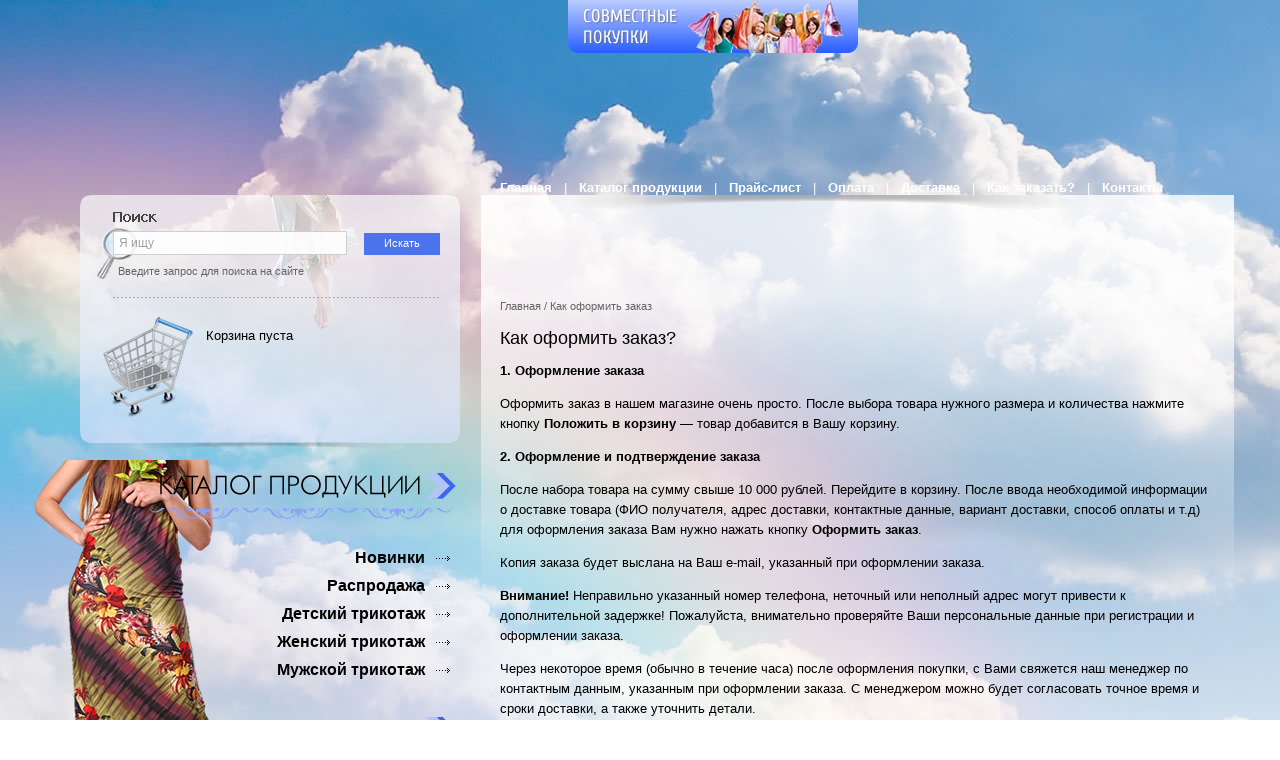

--- FILE ---
content_type: text/html; charset=windows-1251
request_url: http://tekstil-grad.ru/how.php
body_size: 7300
content:
<!DOCTYPE html PUBLIC "-//W3C//DTD XHTML 1.0 Transitional//EN"
    "http://www.w3.org/TR/xhtml1/DTD/xhtml1-transitional.dtd">
<html xmlns="http://www.w3.org/1999/xhtml">
<head>
  <title>Как оформить заказ. Ангел</title>
  <meta http-equiv="Content-Type" content="text/html; charset=windows-1251" />
  <meta name="description" content="Как оформить заказ. Ангел" />
  <meta name="keywords" content="Ангел" />
  <meta name="revisit-after" content="7 Day" />
  <meta http-equiv="content-language" content="ru" />
  <meta http-equiv="pragma" content="No-Cache" />
  <meta name="classification" content="Товары и услуги" />
  <link href="styles.css" rel="stylesheet" type="text/css" />
<!-- Yandex.RTB -->
<script>window.yaContextCb=window.yaContextCb||[]</script>
<script src="https://yandex.ru/ads/system/context.js" async></script></head>
<body>
  <table width="1240" border="0" align="center" cellpadding="0" cellspacing="0">
    <tr>
      <td colspan="2" valign="top" >
        
        <div class="menu2">
          <a href="index.php" class="l1">Главная</a>&nbsp;&nbsp; |&nbsp; &nbsp;<a href="prod.php" class="l1">Каталог продукции</a>&nbsp; &nbsp;|&nbsp;&nbsp; <a href="price.php" class="l1">Прайс-лист</a> &nbsp;&nbsp;|&nbsp;&nbsp; <a href="payment.php" class="l1">Оплата</a> &nbsp;&nbsp;|&nbsp;&nbsp; <a href="delivery.php" class="l1">Доставка</a> &nbsp;&nbsp;|&nbsp;&nbsp; <a href="how.php" class="l1">Как заказать?</a> &nbsp;&nbsp;|&nbsp;&nbsp; <a href="contacts.php" class="l1">Контакты</a>
        </div>
      </td>
    </tr>
    <tr>
      <td valign="top" class="shop">
        <div class="shop_blok">
          <form action="search.php" method="post" id="rsrc_form1" name="rsrc_form1">
            <table width="100%" border="0" cellspacing="0" cellpadding="0">
              <tr>
                <td width="68%" align="right"><input type="text" name="search" style="width:225px;" class="input" onfocus="this.value=''" value="Я ищу" /></td>
                <td width="32%" align="right"><a href="javascript:document.getElementById('rsrc_form1').submit();" class="but">Искать</a></td>
              </tr>
            </table>
            <div class="serach_text">
              Введите запрос для поиска на сайте
            </div>
          </form>
          <div class="line"></div>
          <div class="shop_blok2">
            Корзина пуста
          </div>
        </div>
      </td>
      <td rowspan="3" valign="top">
        <div class="content">
          <div class="content_text">
			<P align="center">
	
			
			<BR>			<BR>
								<BR>
										
					<!-- Yandex.RTB R-A-2425367-1 -->
<div id="yandex_rtb_R-A-2425367-1"></div>
<script>window.yaContextCb.push(()=>{
	Ya.Context.AdvManager.render({
		"blockId": "R-A-2425367-1",
		"renderTo": "yandex_rtb_R-A-2425367-1"
	})
})
</script>
			
			</P>

            <div class='ukaz'>
              <a href='index.php' class='l33'>Главная</a> / <a href='payment.php' class='l33'>Как оформить заказ</a>
            </div>
            <h1>Как оформить заказ?</h1>
            <p><strong>1. Оформление заказа</strong></p>
            <p>Оформить заказ в нашем магазине очень просто. После выбора товара нужного размера и количества нажмите кнопку&nbsp;<strong>Положить в корзину</strong>&nbsp;&mdash; товар добавится в Вашу корзину.</p>
            <p><strong>2. Оформление и подтверждение заказа</strong></p>
            <p>После набора товара на сумму свыше 10 000 рублей. Перейдите в корзину. После ввода необходимой информации о доставке товара (ФИО получателя, адрес доставки, контактные данные, вариант доставки, способ оплаты и т.д) для оформления заказа Вам нужно нажать кнопку&nbsp;<strong>Оформить заказ</strong>.</p>
            <p>Копия заказа будет выслана на Ваш e-mail, указанный при оформлении заказа.</p>
            <p><strong>Внимание!</strong>&nbsp;Неправильно указанный номер телефона, неточный или неполный адрес могут привести к дополнительной задержке! Пожалуйста, внимательно проверяйте Ваши персональные данные при регистрации и оформлении заказа.</p>
            <p>Через некоторое время (обычно в течение часа) после оформления покупки, с Вами свяжется наш менеджер по контактным данным, указанным при оформлении заказа. С менеджером можно будет согласовать точное время и сроки доставки, а также уточнить детали.</p>
            <p><strong>3. Оплата и цены</strong></p>
            <p>Цены, указанные на сайте, являются окончательными и не требуют доплат при стандартных условиях поставки. Все налоги включены в стоимость товара.</p>
          </div>
        </div>
      </td>
    </tr>
    <tr>
      <td valign="top" class="menu">
        <div class='welk1'></div>
        <div class='menu_text'>
          <div class='mn1'>
            <a href='new.php' class='l2'>Новинки</a>
          </div>
          <div class='mn1'>
            <a href='akc.php' class='l2'>Распродажа</a>
          </div>
          <div class='mn1'>
            <a href='cat.php?k=1' class='l2'>Детский трикотаж</a>
          </div>
          <div class='mn1'>
            <a href='cat.php?k=2' class='l2'>Женский трикотаж</a>
          </div>
          <div class='mn1'>
            <a href='cat.php?k=3' class='l2'>Мужской трикотаж</a>
          </div>
        </div>
        <div class="welk2"></div>
        <div class="status_text">
          Для проверки статуса заказа введите его номер в поле ниже:
          <form action="status.php" method="post" id="rsrc_form2" name="rsrc_form2">
            <table width="100%" border="0" cellspacing="2" cellpadding="2">
              <tr>
                <td width="65%" align="right"><input type="text" name="status" class="input" style="width:140px;" onfocus="this.value=''" value="Введите номер заказа" /></td>
                <td width="35%" align="right"><a href="javascript:document.getElementById('rsrc_form2').submit();" class="but">Искать</a></td>
              </tr>
            </table>
          </form>
        </div>
        <div class="status_text">
          <table width="100%" border="0" cellspacing="0" cellpadding="0">
            <tr>
              <td width="70%">&nbsp;</td>
              <td width="15%" align="right"></td>
              <td width="15%" align="right"></td>
            </tr>
          </table>
        </div>
      </td>
    </tr>
  </table>
  <table width="1240" border="0" align="center" cellpadding="0" cellspacing="0">
    <tr>
      <td colspan="2" class="foot">
        <a href="combined.php"></a>
        <div class="blok" onmouseover="this.className='blok_v';" onmouseout="this.className='blok';"></div>
        <div class="foot_text">
          <table width="100%" border="0" cellspacing="1" cellpadding="1">
            <tr>
              <td width="26%" align="right">&copy; <a href="1" class="l4">Фирма &ldquo;АНГЕЛ&rdquo;</a>, 2014-2017<br /></td>
              <td width="74%" align="right" valign="middle"><a href="index.php" class="l4">О КОМПАНИИ</a> | К<a href="prod.php" class="l4">АТАЛОГ ПРОДУКЦИИ</a> | <a href="price.php" class="l4">ПРАЙС-ЛИСТ</a> | <a href="delivery.php" class="l4">ДОСТАВКА</a> | <a href="payment.php" class="l4">ОПЛАТА</a> | <a href="contacts.php" class="l4">КОНТАКТЫ</a></td>
            </tr>
          </table>
        </div>
      </td>
    </tr>
  </table>
</body>
</html>


--- FILE ---
content_type: text/css; charset=
request_url: http://tekstil-grad.ru/styles.css
body_size: 9910
content:
.blok {
	height: 54px;
	width: 300px;
	position: fixed;
	left: 44%;
	top: 0%;
	display: block;
	background-image: url(img/ris.png);
}


.blok:hover {
	height: 54px;
	width: 300px;
	position: fixed;
	left: 44%;
	top: 0%;
	display: block;
	background-image: url(img/ris2.png);
}




.ser {
	font-size: 11px;
	padding-top: 11px;
	color: #000;
}
.rass {
	font-weight: bold;
	color: red;
}

.itog {
	text-align: right;
	padding: 10px;
	margin-top: 10px;
	border: 1px solid #CCC;
}

.ris {
	background-color: #FFF;
	padding: 4px;
	border: 1px solid #CCC;
}

.perech {
	color: #000;
	font-weight: bold;
	text-decoration: line-through;
	font-size: 12px;
}

a.prca:link {
	color: #F93576;
	text-decoration: none;
	font-weight: bold;
	font-size: 18px;

}
a.prca:visited {
	color: #F93576;
	text-decoration: none;
	font-weight: bold;
	font-size: 18px;

}
a.prca:hover {
	color: #AD053C;
	text-decoration: underline;
	font-weight: bold;
	font-size: 18px;

}
a.prca:active {
	color: #F93576;
	text-decoration: none;
	font-weight: bold;
	font-size: 18px;

}

.rs {
	height: 37px;
}

.na_risunke {
	padding-top: 10px;
	padding-right: 0px;
	padding-bottom: 0px;
	margin-top: -57px;
	margin-bottom: 10px;

}

.price {
	font-size: 12px;
	font-weight: bold;
	color: #000;
	padding-top: 5px;
	padding-right: 5px;
	padding-bottom: 5px;
	padding-left: 5px;
	margin-left: 100px;
	margin-top: 5px;
	margin-bottom: 5px;
-moz-border-radius: 6px;
-webkit-border-radius: 6px;
}

.price2 {
	font-size: 12px;
	font-weight: bold;
	color: #FFF;
	background-color: #FF0000;
	padding-top: 6px;
	padding-right: 14px;
	padding-bottom: 6px;
	padding-left: 14px;
	margin-right: 25px;
	margin-top: 25px;
	margin-bottom: 5px;
-moz-border-radius: 6px;
-webkit-border-radius: 6px;

}

.blok4 {
	padding-right: 5px;
	padding-bottom: 10px;
	padding-left: 5px;
	border: 1px solid #CCC;
	padding-top: 5px;
	min-height: 270px;
	max-width: 210px;
        -moz-border-radius: 8px;
        -webkit-border-radius: 8px;

}

.blok444 {
	padding-right: 5px;
	padding-bottom: 10px;
	padding-left: 5px;
	border: 1px solid #CCC;
	padding-top: 5px;
	height: 400px;
	max-width: 210px;
        -moz-border-radius: 8px;
        -webkit-border-radius: 8px;
         margin-right:15px;
         margin-bottom:15px;
	float: left;


}

.blok4444 {
	padding-right: 5px;
	padding-bottom: 10px;
	padding-left: 5px;
	border: 1px solid #9BD372;
	padding-top: 5px;
	height: 420px;
	max-width: 210px;
        -moz-border-radius: 8px;
        -webkit-border-radius: 8px;
         margin-right:45px;
         margin-bottom:15px;
	float: left;
}

.blok4_2 {
	padding-right: 5px;
	padding-bottom: 10px;
	padding-left: 5px;
	border: 1px solid #CCC;
	padding-top: 5px;
	min-height: 270px;
        -moz-border-radius: 8px;
        -webkit-border-radius: 8px;

}


.new {
	padding-top: 10px;
	padding-right: 0px;
	padding-bottom: 0px;
	padding-left: 110px;
	margin-top: -47px;
	height: 37px;
	width: 92px;

}

.how {
	border-left-width: 1px;
	border-left-style: solid;
	border-left-color: #999;
	padding-left: 10px;
	font-size: 11px;
}
.spac {
	height: 10px;
}


a.l33:link {
	color: #666;
	font-size: 11px;
}
a.l33:visited {
	color: #666;
	font-size: 11px;
}
a.l33:hover {
	color: #000;
	font-size: 11px;
}
a.l33:active {
	color: #666;
	font-size: 11px;
}

a.but:link {
	font-size: 11px;
	font-weight: normal;
	color: #FFF;
	background-color: #3A67ED;
	opacity: 0.9;
	filter: alpha(opacity=90);
	text-decoration: none;
	padding-top: 4px;
	padding-right: 20px;
	padding-bottom: 6px;
	padding-left: 20px;
}

a.but:visited {
	font-size: 11px;
	font-weight: normal;
	color: #FFF;
	background-color: #3A67ED;
	opacity: 0.9;
	filter: alpha(opacity=90);
	text-decoration: none;
	padding-top: 4px;
	padding-right: 20px;
	padding-bottom: 6px;
	padding-left: 20px;
}
a.but:hover {
	font-size: 11px;
	font-weight: normal;
	color: #FFF;
	background-color: #94ACF5;
	opacity: 0.9;
	filter: alpha(opacity=90);
	text-decoration: none;
	padding-top: 4px;
	padding-right: 20px;
	padding-bottom: 6px;
	padding-left: 20px;
}
a.but:active {
	font-size: 11px;
	font-weight: normal;
	color: #FFF;
	background-color: #3A67ED;
	opacity: 0.9;
	filter: alpha(opacity=90);
	text-decoration: none;
	padding-top: 4px;
	padding-right: 20px;
	padding-bottom: 6px;
	padding-left: 20px;
}


.ukaz {
	color: #666;
	font-size: 11px;
}

td img {display: block;}body {
	margin-left: 0px;
	margin-top: 0px;
	margin-right: 0px;
	margin-bottom: 0px;
	font-size: 13px;
	font-family: Tahoma, Geneva, sans-serif;
	background-image: url(img/back.jpg);
	background-repeat: no-repeat;
	background-position: left top;
}
h2 {
	background-image: url(img/h2.png);
	background-repeat: repeat-y;
	background-position: left top;
	padding-left: 15px;
	font-size: 13px;
	font-weight: normal;
}


a:link {
	color: #5D5DCF;
	text-decoration: none;
}
a:visited {
	text-decoration: none;
	color: #5D5DCF;
}
a:hover {
	text-decoration: underline;
	color: #5D5DCF;
}
a:active {
	text-decoration: none;
	color: #5D5DCF;
}

a.l1:link {
	color: #FFFFFF;
	text-decoration: none;
	font-weight: bold;
}
a.l1:visited {
	text-decoration: none;
	color: #FFFFFF;
	font-weight: bold;
}
a.l1:hover {
	text-decoration: underline;
	color: #FFFFFF;
	font-weight: bold;
}
a.l1:active {
	text-decoration: none;
	color: #FFFFFF;
	font-weight: bold;
}
a.l2:link {
	color: #000000;
	text-decoration: none;
	font-weight: bold;
}
a.l2:visited {
	text-decoration: none;
	color: #000000;
	font-weight: bold;
}
a.l2:hover {
	text-decoration: underline;
	color: #000000;
	font-weight: bold;
}
a.l2:active {
	text-decoration: none;
	color: #000000;
	font-weight: bold;
}
a.l3:link {
	color: #000000;
	text-decoration: underline;
	font-weight: normal;
}
a.l3:visited {
	text-decoration: underline;
	color: #000000;
	font-weight: normal;
}
a.l3:hover {
	text-decoration: underline;
	color: #3A67ED;
	font-weight: normal;
}
a.l3:active {
	text-decoration: underline;
	color: #000000;
	font-weight: normal;
}
a.l4:link {
	color: #000000;
	text-decoration: none;
	font-weight: normal;
}
a.l4:visited {
	text-decoration: none;
	color: #000000;
	font-weight: normal;
}
a.l4:hover {
	text-decoration: underline;
	color: #3A67ED;
	font-weight: normal;
}
.shop_blok {
	padding-top: 36px;
	padding-right: 30px;
	padding-bottom: 15px;
	padding-left: 93px;
}
.shop_blok2 {
	padding-bottom: 15px;
	padding-left: 93px;
	padding-top: 10px;
}
.menu_text {
	text-align: right;
	padding-top: 20px;
	padding-right: 20px;
	padding-bottom: 15px;
	padding-left: 10px;
}
.mn1 {
	background-image: url(img/tr.png);
	background-repeat: no-repeat;
	background-position: right top;
	font-family: Tahoma, Geneva, sans-serif;
	font-size: 16px;
	font-weight: normal;
	color: #000;
	padding-right: 25px;
	padding-bottom: 10px;
}
.mn2 {
	background-image: url(img/tr.png);
	background-repeat: no-repeat;
	background-position: right top;
	font-family: Tahoma, Geneva, sans-serif;
	font-size: 16px;
	font-weight: normal;
	color: #000;
	padding-right: 25px;
	padding-bottom: 10px;
}


.status_text {
	font-size: 11px;
	color: #666;
	text-align: right;
	padding-top: 5px;
	padding-right: 20px;
	padding-bottom: 15px;
	padding-left: 150px;
}


.serach_text {
	font-size: 11px;
	color: #666;
	padding-top: 10px;
	padding-left: 5px;
}
.line {
	background-image: url(img/line.png);
	background-repeat: repeat-x;
	background-position: left top;
	height: 1px;
	margin-top: 20px;
	margin-bottom: 20px;
}


.input {
	font-family: Tahoma, Geneva, sans-serif;
	color: #999;
	font-size: 12px;
	font-weight: normal;
	border: 1px solid #CCC;
	height: 20px;
	opacity: 0.9;
	filter: alpha(opacity=90);
	padding-left: 5px;
}


a.l4:active {
	text-decoration: underline;
	color: #000000;
	font-weight: bold;
}
.content_text {
	padding-top: 15px;
	padding-right: 45px;
	padding-bottom: 15px;
	padding-left: 30px;
	line-height: 20px;
	min-height:500px;
}


h1 {
	font-size: 18px;
	color: #000000;
	font-weight: normal;
}

.head {
	background-image: url(img/index_r1_c1.png);
	background-repeat: no-repeat;
	background-position: left top;
	height: 369px;
	width: 1240px;
}
.shop {
	background-image: url(img/index_r2_c1.png);
	background-repeat: no-repeat;
	background-position: left top;
	height: 265px;
	width: 450px;
}
.welk1 {
	background-image: url(img/index_r3_c1.png);
	background-repeat: no-repeat;
	background-position: left top;
	width: 450px;
	height: 69px;
}
.welk2 {
	background-image: url(img/welk2.png);
	background-repeat: no-repeat;
	background-position: left top;
	width: 450px;
	height: 69px;
}

.menu {
	font-family: Tahoma, Geneva, sans-serif;
	font-size: 13px;
	font-weight: normal;
	color: #FFF;
	background-image: url(img/index_r4_c1.png);
	width: 450px;
	background-position: bottom;
	background-repeat: no-repeat;

}
.menu2 {
	font-family: Tahoma, Geneva, sans-serif;
	font-size: 13px;
	font-weight: normal;
	color: #FFF;
	padding-top: 180px;
	padding-left: 480px;
}

.content {
	background-image: url(img/index_r2_c2.png);
	background-repeat: no-repeat;
	background-position: left top;
	width: 790px;

}
.foot_text {
	padding-right: 25px;
	padding-left: 120px;
	padding-top: 15px;
}

.foot {
	background-image: url(img/index_r5_c1.png);
	background-repeat: no-repeat;
	background-position: left top;
	height: 100px;
	width: 1240px;
}
.logo {
	height: 102px;
	width: 374px;
	padding-top: 55px;
	padding-left: 510px;
}
